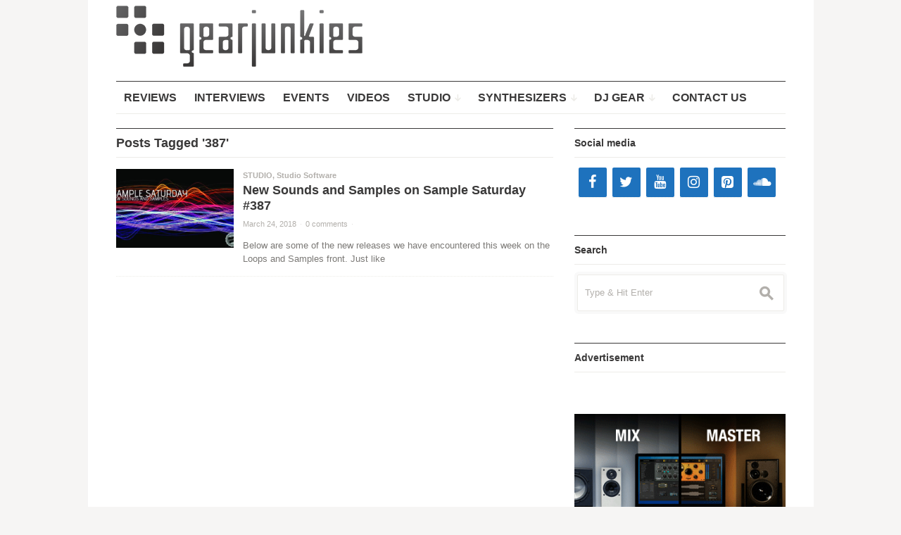

--- FILE ---
content_type: text/html; charset=utf-8
request_url: https://www.google.com/recaptcha/api2/aframe
body_size: 264
content:
<!DOCTYPE HTML><html><head><meta http-equiv="content-type" content="text/html; charset=UTF-8"></head><body><script nonce="OJA_2Vdi7gKrEciSog6CVg">/** Anti-fraud and anti-abuse applications only. See google.com/recaptcha */ try{var clients={'sodar':'https://pagead2.googlesyndication.com/pagead/sodar?'};window.addEventListener("message",function(a){try{if(a.source===window.parent){var b=JSON.parse(a.data);var c=clients[b['id']];if(c){var d=document.createElement('img');d.src=c+b['params']+'&rc='+(localStorage.getItem("rc::a")?sessionStorage.getItem("rc::b"):"");window.document.body.appendChild(d);sessionStorage.setItem("rc::e",parseInt(sessionStorage.getItem("rc::e")||0)+1);localStorage.setItem("rc::h",'1769149727614');}}}catch(b){}});window.parent.postMessage("_grecaptcha_ready", "*");}catch(b){}</script></body></html>